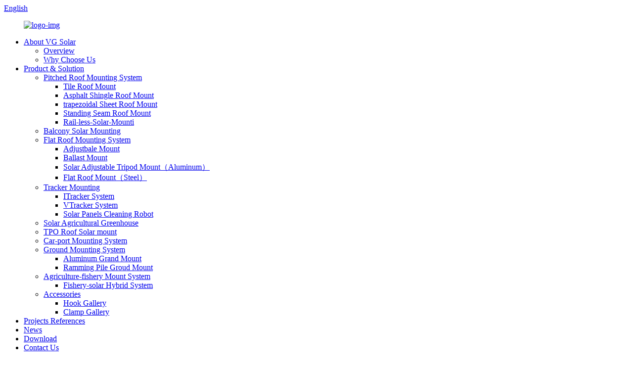

--- FILE ---
content_type: text/html
request_url: https://www.vooyage.com/case/
body_size: 8787
content:



<!DOCTYPE html>
<html dir="ltr" lang="en">
<head>
<meta charset="UTF-8"/>
    
<!-- Google Tag Manager -->
<script>(function(w,d,s,l,i){w[l]=w[l]||[];w[l].push({'gtm.start':
new Date().getTime(),event:'gtm.js'});var f=d.getElementsByTagName(s)[0],
j=d.createElement(s),dl=l!='dataLayer'?'&l='+l:'';j.async=true;j.src=
'https://www.googletagmanager.com/gtm.js?id='+i+dl;f.parentNode.insertBefore(j,f);
})(window,document,'script','dataLayer','GTM-KZQGTQ3B');</script>
<!-- End Google Tag Manager —>
    
<meta http-equiv="Content-Type" content="text/html; charset=UTF-8" />
<!-- Google tag (gtag.js) -->
<script async src="https://www.googletagmanager.com/gtag/js?id=G-DS6GG78JB1"></script>
<script>
  window.dataLayer = window.dataLayer || [];
  function gtag(){dataLayer.push(arguments);}
  gtag('js', new Date());

  gtag('config', 'G-DS6GG78JB1');
</script>
<title>Projects References - Shanghai Voovage International Co,.Ltd.</title>
<meta property="fb:app_id" content="966242223397117" />
<meta name="viewport" content="width=device-width,initial-scale=1,minimum-scale=1,maximum-scale=1,user-scalable=no">
<link rel="apple-touch-icon-precomposed" href="">
<meta name="format-detection" content="telephone=no">
<meta name="apple-mobile-web-app-capable" content="yes">
<meta name="apple-mobile-web-app-status-bar-style" content="black">
<meta property="og:url" content="https://www.vooyage.com/case/"/>
<meta property="og:title" content="Projects References - Shanghai Voovage International Co,.Ltd." />
<meta property="og:description" content=""/>
<meta property="og:type" content="product"/>
<meta property="og:site_name" content="https://www.vooyage.com/"/>
<link href="//cdn.globalso.com/vooyage/style/global/style.css" rel="stylesheet" onload="this.onload=null;this.rel='stylesheet'">
<link href="//cdn.globalso.com/vooyage/style/public/public.css" rel="stylesheet" onload="this.onload=null;this.rel='stylesheet'">

<link rel="shortcut icon" href="https://cdn.globalso.com/vooyage/8d8b530d.png" />
<meta name="author" content="gd-admin"/>

<!–Plugin WP Missed Schedule 2025-09-23 Active–><meta name="description" content="Looking for reliable project references? Shanghai Voovage is your go-to choice! We offer a wide range of successful projects that guarantee your satisfaction. Contact us today!" />
<meta name="keywords" content="Earthing Plate,Ground Screw,Pv Rails,Inter Clamps,Universal Inter Clamps,Ramming Piles,Mc4 Connector,Lethium Batteries" />

<link rel="canonical" href="https://www.vooyage.com/case/" />
</head>
<body>
    

<!-- Google Tag Manager (noscript) -->
<noscript><iframe src="https://www.googletagmanager.com/ns.html?id=GTM-KZQGTQ3B"
height="0" width="0" style="display:none;visibility:hidden"></iframe></noscript>
<!-- End Google Tag Manager (noscript) -->
    
<div class="container">
  <!-- web_head start -->
   <header class=" web_head">
    <section class="head_top">
      <div class="layout">
        <div class="top_right">
          <b id="btn-search" class="btn--search"></b>
           <div class="change-language ensemble">
  <div class="change-language-info">
    <div class="change-language-title medium-title">
       <div class="language-flag language-flag-en"><a href="https://www.vooyage.com/"><b class="country-flag"></b><span>English</span> </a></div>
       <b class="language-icon"></b> 
    </div>
	<div class="change-language-cont sub-content">
        <div class="empty"></div>
    </div>
  </div>
</div>
<!--theme278--> 
        </div>
      </div>
    </section>
    <section class="head_layer">
      <div class="layout">
        <figure class="logo"><a href="/">        <img src="https://cdn.globalso.com/vooyage/logo-img1.png" alt="logo-img">
        </a></figure>
        <nav class="nav_wrap">
          <ul class="head_nav">
            <li><a href="/">About VG Solar</a>
<ul class="sub-menu">
	<li><a href="https://www.vooyage.com/about-us/">Overview</a></li>
	<li><a href="https://www.vooyage.com/solar-mounting-system-manufacturer/">Why Choose Us</a></li>
</ul>
</li>
<li><a href="https://www.vooyage.com/roof-mounting/">Product &#038; Solution</a>
<ul class="sub-menu">
	<li><a href="https://www.vooyage.com/roof-mounting/">Pitched Roof Mounting System</a>
	<ul class="sub-menu">
		<li><a href="https://www.vooyage.com/tile-roofs/">Tile Roof Mount</a></li>
		<li><a href="https://www.vooyage.com/asphalt-shingle-roof-mount-product/">Asphalt Shingle Roof Mount</a></li>
		<li><a href="https://www.vooyage.com/stable-and-efficient-corrugated-sheet-metal-roof-solution-product/">trapezoidal Sheet Roof Mount</a></li>
		<li><a href="https://www.vooyage.com/standing-seam-roof-mount-product/">Standing Seam Roof Mount</a></li>
		<li><a href="https://www.vooyage.com/rail-less-solar-mounting-system-product/">Rail-less-Solar-Mounti</a></li>
	</ul>
</li>
	<li><a href="https://www.vooyage.com/balcony-solar-mounting-product/">Balcony Solar Mounting</a></li>
	<li><a href="https://www.vooyage.com/flat-roof/">Flat Roof Mounting System</a>
	<ul class="sub-menu">
		<li><a href="https://www.vooyage.com/adjustbale-mount-product/">Adjustbale Mount</a></li>
		<li><a href="https://www.vooyage.com/smart-and-safe-ballast-mount-product/">Ballast Mount</a></li>
		<li><a href="https://www.vooyage.com/solar-adjustable-tripod-mount%ef%bc%88aluminum%ef%bc%89-product/">Solar Adjustable Tripod Mount（Aluminum）</a></li>
		<li><a href="https://www.vooyage.com/support-customized-concrete-roof-mount-product/">Flat Roof Mount（Steel）</a></li>
	</ul>
</li>
	<li><a href="https://www.vooyage.com/tracker-mounting/">Tracker Mounting</a>
	<ul class="sub-menu">
		<li><a href="https://www.vooyage.com/the-solar-tracker-system-supplier-product/">ITracker System</a></li>
		<li><a href="https://www.vooyage.com/the-solar-tracker-system-supplier-3-product/">VTracker System</a></li>
		<li><a href="https://www.vooyage.com/solar-panels-cleaning-robot-product/">Solar Panels Cleaning Robot</a></li>
	</ul>
</li>
	<li><a href="https://www.vooyage.com/solar-agricultural-green-house-product/">Solar Agricultural Greenhouse</a></li>
	<li><a href="https://www.vooyage.com/applicable-to-most-tpo-pvc-flexible-roof-waterproof-systems-product/">TPO Roof Solar mount</a></li>
	<li><a href="https://www.vooyage.com/waterproof-and-strong-car-port-product/">Car-port Mounting System</a></li>
	<li><a href="https://www.vooyage.com/ground-mounting/">Ground Mounting System</a>
	<ul class="sub-menu">
		<li><a href="https://www.vooyage.com/aluminum-grand-mount-product/">Aluminum Grand Mount</a></li>
		<li><a href="https://www.vooyage.com/ramming-pile-groud-mount-product/">Ramming Pile Groud Mount</a></li>
	</ul>
</li>
	<li><a href="https://www.vooyage.com/agriculture-fishery/">Agriculture-fishery Mount System</a>
	<ul class="sub-menu">
		<li><a href="https://www.vooyage.com/aquaculture-complementary-solar-mount-product/">Fishery-solar Hybrid System</a></li>
	</ul>
</li>
	<li><a href="https://www.vooyage.com/accessories/">Accessories</a>
	<ul class="sub-menu">
		<li><a href="https://www.vooyage.com/hook-gallery-product/">Hook Gallery</a></li>
		<li><a href="https://www.vooyage.com/solar-mount-clamp-38-product/">Clamp Gallery</a></li>
	</ul>
</li>
</ul>
</li>
<li class="nav-current"><a href="https://www.vooyage.com/case/">Projects References</a></li>
<li><a href="/news/">News</a></li>
<li><a href="https://www.vooyage.com/download/">Download</a></li>
<li><a href="https://www.vooyage.com/contact-us/">Contact Us</a></li>
          </ul>
        </nav>        
      </div>
    </section>
  </header>
    	
<div class="path_bar">
    <div class="layout">
      <ul>
       <li> <a itemprop="breadcrumb" href="https://www.vooyage.com/">Home</a></li><li> <a href="#">Projects References</a></li>
      </ul>
    </div>
  </div>
<section class="web_main page_main">

    <div class="layout">

    <h1 class="page_title">
          Projects References        </h1> 

      <article class="entry blog-article">
 <section class="index_certification">
 
      <div class="index_bd">
        <div class="layout">
          <div class="product_slider">
            <div class="swiper-container">
              <ul class="swiper-wrapper certification_items">
                               <li class="swiper-slide certification_item wow fadeInA" data-wow-delay=".-1s" data-wow-duration="1s">
                    <figure>
                      <span class="item_img">
			   <a class="fancybox" href="https://cdn.globalso.com/vooyage/314.png" data-fancybox-group="gallery" ><img src="https://cdn.globalso.com/vooyage/314.png" alt="2014"/></a>	
				<h3>Date:in 2014 <br>  Location:Hangzhou<br> Installation capacity:</h3>
                      </span>
                     
                    </figure>
                </li>
                              <li class="swiper-slide certification_item wow fadeInA" data-wow-delay=".-1s" data-wow-duration="1s">
                    <figure>
                      <span class="item_img">
			   <a class="fancybox" href="https://cdn.globalso.com/vooyage/301.png" data-fancybox-group="gallery" ><img src="https://cdn.globalso.com/vooyage/301.png" alt="2021"/></a>	
				<h3>Date:in 2021 <br>  Location:Hokkaido<br> Installation capacity:13MW</h3>
                      </span>
                     
                    </figure>
                </li>
                              <li class="swiper-slide certification_item wow fadeInA" data-wow-delay=".-1s" data-wow-duration="1s">
                    <figure>
                      <span class="item_img">
			   <a class="fancybox" href="https://cdn.globalso.com/vooyage/291.png" data-fancybox-group="gallery" ><img src="https://cdn.globalso.com/vooyage/291.png" alt="2014"/></a>	
				<h3>Date:in 2014 <br>  Location:Thailand<br> Installation capacity:10MW</h3>
                      </span>
                     
                    </figure>
                </li>
                              <li class="swiper-slide certification_item wow fadeInA" data-wow-delay=".-1s" data-wow-duration="1s">
                    <figure>
                      <span class="item_img">
			   <a class="fancybox" href="https://cdn.globalso.com/vooyage/281.png" data-fancybox-group="gallery" ><img src="https://cdn.globalso.com/vooyage/281.png" alt="2014"/></a>	
				<h3>Date:in 2014 <br>  Location:UK<br> Installation capacity:8.1MW</h3>
                      </span>
                     
                    </figure>
                </li>
                              <li class="swiper-slide certification_item wow fadeInA" data-wow-delay=".-1s" data-wow-duration="1s">
                    <figure>
                      <span class="item_img">
			   <a class="fancybox" href="https://cdn.globalso.com/vooyage/271.png" data-fancybox-group="gallery" ><img src="https://cdn.globalso.com/vooyage/271.png" alt="2014"/></a>	
				<h3>Date:in 2014 <br>  Location:UK<br> Installation capacity:108MW</h3>
                      </span>
                     
                    </figure>
                </li>
                              <li class="swiper-slide certification_item wow fadeInA" data-wow-delay=".-1s" data-wow-duration="1s">
                    <figure>
                      <span class="item_img">
			   <a class="fancybox" href="https://cdn.globalso.com/vooyage/261.png" data-fancybox-group="gallery" ><img src="https://cdn.globalso.com/vooyage/261.png" alt="2015"/></a>	
				<h3>Date:in 2015 <br>  Location:Miyagi<br> Installation capacity:1.6MW</h3>
                      </span>
                     
                    </figure>
                </li>
                              <li class="swiper-slide certification_item wow fadeInA" data-wow-delay=".-1s" data-wow-duration="1s">
                    <figure>
                      <span class="item_img">
			   <a class="fancybox" href="https://cdn.globalso.com/vooyage/251.png" data-fancybox-group="gallery" ><img src="https://cdn.globalso.com/vooyage/251.png" alt="2015"/></a>	
				<h3>Date:in 2015 <br>  Location:Philippines<br> Installation capacity:14MW</h3>
                      </span>
                     
                    </figure>
                </li>
                              <li class="swiper-slide certification_item wow fadeInA" data-wow-delay=".-1s" data-wow-duration="1s">
                    <figure>
                      <span class="item_img">
			   <a class="fancybox" href="https://cdn.globalso.com/vooyage/242.png" data-fancybox-group="gallery" ><img src="https://cdn.globalso.com/vooyage/242.png" alt="2015"/></a>	
				<h3>Date:in 2015 <br>  Location:UK<br> Installation capacity:5MW</h3>
                      </span>
                     
                    </figure>
                </li>
                              <li class="swiper-slide certification_item wow fadeInA" data-wow-delay=".-1s" data-wow-duration="1s">
                    <figure>
                      <span class="item_img">
			   <a class="fancybox" href="https://cdn.globalso.com/vooyage/231.png" data-fancybox-group="gallery" ><img src="https://cdn.globalso.com/vooyage/231.png" alt="2015"/></a>	
				<h3>Date:in 2015 <br>  Location:Yidou<br> Installation capacity:2MW</h3>
                      </span>
                     
                    </figure>
                </li>
                              <li class="swiper-slide certification_item wow fadeInA" data-wow-delay=".-1s" data-wow-duration="1s">
                    <figure>
                      <span class="item_img">
			   <a class="fancybox" href="https://cdn.globalso.com/vooyage/221.png" data-fancybox-group="gallery" ><img src="https://cdn.globalso.com/vooyage/221.png" alt="2016"/></a>	
				<h3>Date:in 2016 <br>  Location:Australia<br> Installation capacity:4MW</h3>
                      </span>
                     
                    </figure>
                </li>
                              <li class="swiper-slide certification_item wow fadeInA" data-wow-delay=".-1s" data-wow-duration="1s">
                    <figure>
                      <span class="item_img">
			   <a class="fancybox" href="https://cdn.globalso.com/vooyage/211.png" data-fancybox-group="gallery" ><img src="https://cdn.globalso.com/vooyage/211.png" alt="2016"/></a>	
				<h3>Date:in 2016 <br>  Location:Philippines<br> Installation capacity:14MW</h3>
                      </span>
                     
                    </figure>
                </li>
                              <li class="swiper-slide certification_item wow fadeInA" data-wow-delay=".-1s" data-wow-duration="1s">
                    <figure>
                      <span class="item_img">
			   <a class="fancybox" href="https://cdn.globalso.com/vooyage/201.png" data-fancybox-group="gallery" ><img src="https://cdn.globalso.com/vooyage/201.png" alt="2016"/></a>	
				<h3>Date:in 2016 <br>  Location:Shanghai<br> Installation capacity:3.5MW</h3>
                      </span>
                     
                    </figure>
                </li>
                              <li class="swiper-slide certification_item wow fadeInA" data-wow-delay=".-1s" data-wow-duration="1s">
                    <figure>
                      <span class="item_img">
			   <a class="fancybox" href="https://cdn.globalso.com/vooyage/19.png" data-fancybox-group="gallery" ><img src="https://cdn.globalso.com/vooyage/19.png" alt="2017"/></a>	
				<h3>Date:in 2017 <br>  Location:Australia<br> Installation capacity:3MW</h3>
                      </span>
                     
                    </figure>
                </li>
                              <li class="swiper-slide certification_item wow fadeInA" data-wow-delay=".-1s" data-wow-duration="1s">
                    <figure>
                      <span class="item_img">
			   <a class="fancybox" href="https://cdn.globalso.com/vooyage/18.png" data-fancybox-group="gallery" ><img src="https://cdn.globalso.com/vooyage/18.png" alt="2017"/></a>	
				<h3>Date:in 2017 <br>  Location:Australia roof cumulative<br> Installation capacity:300MW</h3>
                      </span>
                     
                    </figure>
                </li>
                              <li class="swiper-slide certification_item wow fadeInA" data-wow-delay=".-1s" data-wow-duration="1s">
                    <figure>
                      <span class="item_img">
			   <a class="fancybox" href="https://cdn.globalso.com/vooyage/17.png" data-fancybox-group="gallery" ><img src="https://cdn.globalso.com/vooyage/17.png" alt="2017"/></a>	
				<h3>Date:in 2017 <br>  Location:Malaysia<br> Installation capacity:40MW</h3>
                      </span>
                     
                    </figure>
                </li>
                              <li class="swiper-slide certification_item wow fadeInA" data-wow-delay=".-1s" data-wow-duration="1s">
                    <figure>
                      <span class="item_img">
			   <a class="fancybox" href="https://cdn.globalso.com/vooyage/16.png" data-fancybox-group="gallery" ><img src="https://cdn.globalso.com/vooyage/16.png" alt="2017"/></a>	
				<h3>Date:in 2017 <br>  Location:Philippines<br> Installation capacity:6MW</h3>
                      </span>
                     
                    </figure>
                </li>
                              <li class="swiper-slide certification_item wow fadeInA" data-wow-delay=".-1s" data-wow-duration="1s">
                    <figure>
                      <span class="item_img">
			   <a class="fancybox" href="https://cdn.globalso.com/vooyage/15.png" data-fancybox-group="gallery" ><img src="https://cdn.globalso.com/vooyage/15.png" alt="2017"/></a>	
				<h3>Date:in 2017 <br>  Location:Yamagata<br> Installation capacity:2.2MW2</h3>
                      </span>
                     
                    </figure>
                </li>
                              <li class="swiper-slide certification_item wow fadeInA" data-wow-delay=".-1s" data-wow-duration="1s">
                    <figure>
                      <span class="item_img">
			   <a class="fancybox" href="https://cdn.globalso.com/vooyage/14.png" data-fancybox-group="gallery" ><img src="https://cdn.globalso.com/vooyage/14.png" alt="2018"/></a>	
				<h3>Date:in 2018 <br>  Location:Hangzhou<br> Installation capacity:4MW</h3>
                      </span>
                     
                    </figure>
                </li>
                              <li class="swiper-slide certification_item wow fadeInA" data-wow-delay=".-1s" data-wow-duration="1s">
                    <figure>
                      <span class="item_img">
			   <a class="fancybox" href="https://cdn.globalso.com/vooyage/13.png" data-fancybox-group="gallery" ><img src="https://cdn.globalso.com/vooyage/13.png" alt="2018"/></a>	
				<h3>Date:in 2018 <br>  Location:Hokkaido<br> Installation capacity:13MW</h3>
                      </span>
                     
                    </figure>
                </li>
                              <li class="swiper-slide certification_item wow fadeInA" data-wow-delay=".-1s" data-wow-duration="1s">
                    <figure>
                      <span class="item_img">
			   <a class="fancybox" href="https://cdn.globalso.com/vooyage/12.png" data-fancybox-group="gallery" ><img src="https://cdn.globalso.com/vooyage/12.png" alt="2018"/></a>	
				<h3>Date:in 2018 <br>  Location:Hungary<br> Installation capacity:2.5MW</h3>
                      </span>
                     
                    </figure>
                </li>
                              <li class="swiper-slide certification_item wow fadeInA" data-wow-delay=".-1s" data-wow-duration="1s">
                    <figure>
                      <span class="item_img">
			   <a class="fancybox" href="https://cdn.globalso.com/vooyage/11.png" data-fancybox-group="gallery" ><img src="https://cdn.globalso.com/vooyage/11.png" alt="2018"/></a>	
				<h3>Date:in 2018 <br>  Location:Japan<br> Installation capacity:100KW</h3>
                      </span>
                     
                    </figure>
                </li>
                              <li class="swiper-slide certification_item wow fadeInA" data-wow-delay=".-1s" data-wow-duration="1s">
                    <figure>
                      <span class="item_img">
			   <a class="fancybox" href="https://cdn.globalso.com/vooyage/10.png" data-fancybox-group="gallery" ><img src="https://cdn.globalso.com/vooyage/10.png" alt="2018"/></a>	
				<h3>Date:in 2018 <br>  Location:Nara<br> Installation capacity:4.5MW-1</h3>
                      </span>
                     
                    </figure>
                </li>
                              <li class="swiper-slide certification_item wow fadeInA" data-wow-delay=".-1s" data-wow-duration="1s">
                    <figure>
                      <span class="item_img">
			   <a class="fancybox" href="https://cdn.globalso.com/vooyage/9.png" data-fancybox-group="gallery" ><img src="https://cdn.globalso.com/vooyage/9.png" alt="2018"/></a>	
				<h3>Date:in 2018 <br>  Location:Nara<br> Installation capacity:4.5MW-2</h3>
                      </span>
                     
                    </figure>
                </li>
                              <li class="swiper-slide certification_item wow fadeInA" data-wow-delay=".-1s" data-wow-duration="1s">
                    <figure>
                      <span class="item_img">
			   <a class="fancybox" href="https://cdn.globalso.com/vooyage/8.png" data-fancybox-group="gallery" ><img src="https://cdn.globalso.com/vooyage/8.png" alt="2018"/></a>	
				<h3>Date:in 2018 <br>  Location:Shanghai<br> Installation capacity:3.5MW</h3>
                      </span>
                     
                    </figure>
                </li>
                              <li class="swiper-slide certification_item wow fadeInA" data-wow-delay=".-1s" data-wow-duration="1s">
                    <figure>
                      <span class="item_img">
			   <a class="fancybox" href="https://cdn.globalso.com/vooyage/7.png" data-fancybox-group="gallery" ><img src="https://cdn.globalso.com/vooyage/7.png" alt="2018"/></a>	
				<h3>Date:in 2018 <br>  Location:Shanghai<br> Installation capacity:3MW</h3>
                      </span>
                     
                    </figure>
                </li>
                              <li class="swiper-slide certification_item wow fadeInA" data-wow-delay=".-1s" data-wow-duration="1s">
                    <figure>
                      <span class="item_img">
			   <a class="fancybox" href="https://cdn.globalso.com/vooyage/6.png" data-fancybox-group="gallery" ><img src="https://cdn.globalso.com/vooyage/6.png" alt="2018"/></a>	
				<h3>Date:in 2018 <br>  Location:South Africa<br> Installation capacity:1MW</h3>
                      </span>
                     
                    </figure>
                </li>
                              <li class="swiper-slide certification_item wow fadeInA" data-wow-delay=".-1s" data-wow-duration="1s">
                    <figure>
                      <span class="item_img">
			   <a class="fancybox" href="https://cdn.globalso.com/vooyage/5.png" data-fancybox-group="gallery" ><img src="https://cdn.globalso.com/vooyage/5.png" alt="2018"/></a>	
				<h3>Date:in 2018 <br>  Location:UK<br> Installation capacity:7MW</h3>
                      </span>
                     
                    </figure>
                </li>
                              <li class="swiper-slide certification_item wow fadeInA" data-wow-delay=".-1s" data-wow-duration="1s">
                    <figure>
                      <span class="item_img">
			   <a class="fancybox" href="https://cdn.globalso.com/vooyage/4.png" data-fancybox-group="gallery" ><img src="https://cdn.globalso.com/vooyage/4.png" alt="2018"/></a>	
				<h3>Date:in 2018 <br>  Location:Vietnam<br> Installation capacity:50MW</h3>
                      </span>
                     
                    </figure>
                </li>
                              <li class="swiper-slide certification_item wow fadeInA" data-wow-delay=".-1s" data-wow-duration="1s">
                    <figure>
                      <span class="item_img">
			   <a class="fancybox" href="https://cdn.globalso.com/vooyage/3.png" data-fancybox-group="gallery" ><img src="https://cdn.globalso.com/vooyage/3.png" alt="2018"/></a>	
				<h3>Date:in 2018 <br>  Location:Wuxi<br> Installation capacity:2MW</h3>
                      </span>
                     
                    </figure>
                </li>
                              <li class="swiper-slide certification_item wow fadeInA" data-wow-delay=".-1s" data-wow-duration="1s">
                    <figure>
                      <span class="item_img">
			   <a class="fancybox" href="https://cdn.globalso.com/vooyage/2.png" data-fancybox-group="gallery" ><img src="https://cdn.globalso.com/vooyage/2.png" alt="2019"/></a>	
				<h3>Date:in 2019 <br>  Location:Tibet<br> Installation capacity:40MW</h3>
                      </span>
                     
                    </figure>
                </li>
                              <li class="swiper-slide certification_item wow fadeInA" data-wow-delay=".-1s" data-wow-duration="1s">
                    <figure>
                      <span class="item_img">
			   <a class="fancybox" href="https://cdn.globalso.com/vooyage/1.png" data-fancybox-group="gallery" ><img src="https://cdn.globalso.com/vooyage/1.png" alt="2017"/></a>	
				<h3>Date:in 2017 <br>  Location:Zhejiang household consumption accumulated<br> Installation capacity:140MW</h3>
                      </span>
                     
                    </figure>
                </li>
                              <li class="swiper-slide certification_item wow fadeInA" data-wow-delay=".-1s" data-wow-duration="1s">
                    <figure>
                      <span class="item_img">
			   <a class="fancybox" href="https://cdn.globalso.com/vooyage/2021内蒙古100KW.jpg" data-fancybox-group="gallery" ><img src="https://cdn.globalso.com/vooyage/2021内蒙古100KW.jpg" alt="2021内蒙古100KW"/></a>	
				<h3>Date:in 2021内蒙古100KW <br>  Location:<br> Installation capacity:</h3>
                      </span>
                     
                    </figure>
                </li>
                              <li class="swiper-slide certification_item wow fadeInA" data-wow-delay=".-1s" data-wow-duration="1s">
                    <figure>
                      <span class="item_img">
			   <a class="fancybox" href="https://cdn.globalso.com/vooyage/2021日本盛冈50MW.jpg" data-fancybox-group="gallery" ><img src="https://cdn.globalso.com/vooyage/2021日本盛冈50MW.jpg" alt="2021日本盛冈50MW"/></a>	
				<h3>Date:in 2021日本盛冈50MW <br>  Location:<br> Installation capacity:</h3>
                      </span>
                     
                    </figure>
                </li>
                              <li class="swiper-slide certification_item wow fadeInA" data-wow-delay=".-1s" data-wow-duration="1s">
                    <figure>
                      <span class="item_img">
			   <a class="fancybox" href="https://cdn.globalso.com/vooyage/2021温州150MW.jpg" data-fancybox-group="gallery" ><img src="https://cdn.globalso.com/vooyage/2021温州150MW.jpg" alt="2021温州150MW"/></a>	
				<h3>Date:in 2021温州150MW <br>  Location:<br> Installation capacity:</h3>
                      </span>
                     
                    </figure>
                </li>
                              <li class="swiper-slide certification_item wow fadeInA" data-wow-delay=".-1s" data-wow-duration="1s">
                    <figure>
                      <span class="item_img">
			   <a class="fancybox" href="https://cdn.globalso.com/vooyage/2022挪威2MW.jpg" data-fancybox-group="gallery" ><img src="https://cdn.globalso.com/vooyage/2022挪威2MW.jpg" alt="2022挪威2MW"/></a>	
				<h3>Date:in 2022挪威2MW <br>  Location:<br> Installation capacity:</h3>
                      </span>
                     
                    </figure>
                </li>
                 
              </ul>
            </div>
             <div class="slider_swiper_control">
        <div class="swiper-button-prev swiper-button-white"><span class="slide-page-box"></span></div>
        <div class="swiper-button-next swiper-button-white"><span class="slide-page-box"></span></div>   
        <div class="swiper-pagination swiper-pagination-white"></div>
      </div>
          </div>
        </div>
      </div>
    </section> 

<div class="fl-builder-content fl-builder-content-1528 fl-builder-content-primary fl-builder-global-templates-locked" data-post-id="1528"></div> 


<div class="clear"></div>

      </article> 


		 <hr>

         

 </div>

</section>

  <!-- web_footer start -->
 <footer class="web_footer wow fadeInUpA">
    <div class="foot_contact">
      <div class="layout">
        <ul class="contact_list">
         <li class="contact_item"><i class="contact_ico contact_ico_email"></i><span class="contact_txt"><a href="mailto:info@vgsolar.com">info@vgsolar.com</a></span></li>          <li class="contact_item"><i class="contact_ico contact_ico_local"></i><span class="contact_txt">Block No.15 Shuya Road No.168, Songjiang District Shanghai China</span></li>           <li class="contact_item"><i class="contact_ico contact_ico_phone"></i><span class="contact_txt"><a class="tel_link" href="tel:021-5471 7707">Tel:021-5471 7707</a></span></li>           
        </ul>
      </div>
    </div>
    <div class="foot_bar">
      <div class="layout">
          <ul class="foot_sns">
                         <li><a target="_blank" href=""><img src="https://cdn.globalso.com/vooyage/sns04.png" alt="sns04"></a></li>
                        <li><a target="_blank" href="https://twitter.com/VooyageSolar"><img src="https://cdn.globalso.com/vooyage/sns03.png" alt="sns03"></a></li>
                        <li><a target="_blank" href=""><img src="https://cdn.globalso.com/vooyage/linkedin-2.png" alt="linkedin (2)"></a></li>
                        <li><a target="_blank" href=""><img src="https://cdn.globalso.com/vooyage/sns02.png" alt="sns02"></a></li>
                      </ul>
        <div class="copyright">                        © Copyright - 2010-2023 : All Rights Reserved.                 <script type="text/javascript" src="//www.globalso.site/livechat.js"></script>        <a href="/sitemap.xml">Sitemap</a> - <a href="https://www.vooyage.com/">AMP Mobile</a>
<br><a href='https://www.vooyage.com/flat-roof-solar-panels/' title='Flat Roof Solar Panels'>Flat Roof Solar Panels</a>, 
<a href='https://www.vooyage.com/solar-roof-mounting-brackets/' title='Solar Roof Mounting Brackets'>Solar Roof Mounting Brackets</a>, 
<a href='https://www.vooyage.com/pv-mounting/' title='Pv Mounting'>Pv Mounting</a>, 
<a href='https://www.vooyage.com/flat-roof-solar-racking/' title='Flat Roof Solar Racking'>Flat Roof Solar Racking</a>, 
<a href='https://www.vooyage.com/shingle-roof-solar-mounting/' title='Shingle Roof Solar Mounting'>Shingle Roof Solar Mounting</a>, 
<a href='https://www.vooyage.com/tpo-roof-solar-mounting/' title='Tpo Roof Solar Mounting'>Tpo Roof Solar Mounting</a>,         
        </div>       
      </div>
    </div>
  </footer>
		 
<aside class="scrollsidebar" id="scrollsidebar">
  <div class="side_content">
    <div class="side_list">
      <header class="hd"><img src="//cdn.globalso.com/title_pic.png" alt="Online Inuiry"/></header>
      <div class="cont">
        <li><a class="email" href="javascript:" >Send Email</a></li>
                                      </div>
      <div class="t-code"><a href="https://api.whatsapp.com/send?phone=8617301765412"><img width="120px" src="//cdn.globalso.com/vooyage/app.jpg" alt="WhatsApp"></a><br/>
        <a href="https://api.whatsapp.com/send?phone=8617301765412"><center>
          WhatsApp
        </center></a>
      </div>
            <div class="t-code"> <a href=""><img width="120px" src="https://cdn.globalso.com/vooyage/89d6181d22da765a23931050cf9ce0a1.jpg" alt=""></a><br/>
        <center>
          WhatsApp
        </center>
      </div>
                  <div class="t-code"> <a href=""><img width="120px" src="https://cdn.globalso.com/vooyage/89d6181d22da765a23931050cf9ce0a.jpg" alt=""></a><br/>
        <center>
          WeChat
        </center>
      </div>
            <div class="side_title"><a  class="close_btn"><span>x</span></a></div>
    </div>
  </div>
  <div class="show_btn"></div>
</aside>
<div class="inquiry-pop-bd">
  <div class="inquiry-pop"> <i class="ico-close-pop" onClick="hideMsgPop();"></i> 
    <script type="text/javascript" src="//www.globalso.site/form.js"></script> 
  </div>
</div>
</div>
 <div class="web-search"> <b id="btn-search-close" class="btn--search-close"></b>
  <div style=" width:100%">
    <div class="head-search">
      <form class="" action="/search.php" method="get" >
        <input class="search-ipt" name="s" placeholder="Start Typing..." />
        <input class="search-btn" type="submit" value="" />
		<input type="hidden" name="cat" value="490"/>
        <span class="search-attr">Hit enter to search or ESC to close</span>
      </form>
    </div>
  </div>
</div>
<script type="text/javascript" src="//cdn.globalso.com/vooyage/style/global/js/jquery.min.js"></script> 
<script type="text/javascript" src="//cdn.globalso.com/vooyage/style/global/js/common.js"></script>
<script type="text/javascript" src="//cdn.globalso.com/vooyage/style/public/public.js"></script> 
<!--[if lt IE 9]>
<script src="//cdn.globalso.com/vooyage/style/global/js/html5.js"></script>
<![endif]-->
<script type="text/javascript">

if(typeof jQuery == 'undefined' || typeof jQuery.fn.on == 'undefined') {
	document.write('<script src="https://www.vooyage.com/wp-content/plugins/bb-plugin/js/jquery.js"><\/script>');
	document.write('<script src="https://www.vooyage.com/wp-content/plugins/bb-plugin/js/jquery.migrate.min.js"><\/script>');
}

</script><ul class="prisna-wp-translate-seo" id="prisna-translator-seo"><li class="language-flag language-flag-en"><a href="https://www.vooyage.com/case/" title="English" target="_blank"><b class="country-flag"></b><span>English</span></a></li><li class="language-flag language-flag-fr"><a href="http://fr.vooyage.com/case/" title="French" target="_blank"><b class="country-flag"></b><span>French</span></a></li><li class="language-flag language-flag-de"><a href="http://de.vooyage.com/case/" title="German" target="_blank"><b class="country-flag"></b><span>German</span></a></li><li class="language-flag language-flag-pt"><a href="http://pt.vooyage.com/case/" title="Portuguese" target="_blank"><b class="country-flag"></b><span>Portuguese</span></a></li><li class="language-flag language-flag-es"><a href="http://es.vooyage.com/case/" title="Spanish" target="_blank"><b class="country-flag"></b><span>Spanish</span></a></li><li class="language-flag language-flag-ru"><a href="http://ru.vooyage.com/case/" title="Russian" target="_blank"><b class="country-flag"></b><span>Russian</span></a></li><li class="language-flag language-flag-ja"><a href="http://ja.vooyage.com/case/" title="Japanese" target="_blank"><b class="country-flag"></b><span>Japanese</span></a></li><li class="language-flag language-flag-ko"><a href="http://ko.vooyage.com/case/" title="Korean" target="_blank"><b class="country-flag"></b><span>Korean</span></a></li><li class="language-flag language-flag-ar"><a href="http://ar.vooyage.com/case/" title="Arabic" target="_blank"><b class="country-flag"></b><span>Arabic</span></a></li><li class="language-flag language-flag-ga"><a href="http://ga.vooyage.com/case/" title="Irish" target="_blank"><b class="country-flag"></b><span>Irish</span></a></li><li class="language-flag language-flag-el"><a href="http://el.vooyage.com/case/" title="Greek" target="_blank"><b class="country-flag"></b><span>Greek</span></a></li><li class="language-flag language-flag-tr"><a href="http://tr.vooyage.com/case/" title="Turkish" target="_blank"><b class="country-flag"></b><span>Turkish</span></a></li><li class="language-flag language-flag-it"><a href="http://it.vooyage.com/case/" title="Italian" target="_blank"><b class="country-flag"></b><span>Italian</span></a></li><li class="language-flag language-flag-da"><a href="http://da.vooyage.com/case/" title="Danish" target="_blank"><b class="country-flag"></b><span>Danish</span></a></li><li class="language-flag language-flag-ro"><a href="http://ro.vooyage.com/case/" title="Romanian" target="_blank"><b class="country-flag"></b><span>Romanian</span></a></li><li class="language-flag language-flag-id"><a href="http://id.vooyage.com/case/" title="Indonesian" target="_blank"><b class="country-flag"></b><span>Indonesian</span></a></li><li class="language-flag language-flag-cs"><a href="http://cs.vooyage.com/case/" title="Czech" target="_blank"><b class="country-flag"></b><span>Czech</span></a></li><li class="language-flag language-flag-af"><a href="http://af.vooyage.com/case/" title="Afrikaans" target="_blank"><b class="country-flag"></b><span>Afrikaans</span></a></li><li class="language-flag language-flag-sv"><a href="http://sv.vooyage.com/case/" title="Swedish" target="_blank"><b class="country-flag"></b><span>Swedish</span></a></li><li class="language-flag language-flag-pl"><a href="http://pl.vooyage.com/case/" title="Polish" target="_blank"><b class="country-flag"></b><span>Polish</span></a></li><li class="language-flag language-flag-eu"><a href="http://eu.vooyage.com/case/" title="Basque" target="_blank"><b class="country-flag"></b><span>Basque</span></a></li><li class="language-flag language-flag-ca"><a href="http://ca.vooyage.com/case/" title="Catalan" target="_blank"><b class="country-flag"></b><span>Catalan</span></a></li><li class="language-flag language-flag-eo"><a href="http://eo.vooyage.com/case/" title="Esperanto" target="_blank"><b class="country-flag"></b><span>Esperanto</span></a></li><li class="language-flag language-flag-hi"><a href="http://hi.vooyage.com/case/" title="Hindi" target="_blank"><b class="country-flag"></b><span>Hindi</span></a></li><li class="language-flag language-flag-lo"><a href="http://lo.vooyage.com/case/" title="Lao" target="_blank"><b class="country-flag"></b><span>Lao</span></a></li><li class="language-flag language-flag-sq"><a href="http://sq.vooyage.com/case/" title="Albanian" target="_blank"><b class="country-flag"></b><span>Albanian</span></a></li><li class="language-flag language-flag-am"><a href="http://am.vooyage.com/case/" title="Amharic" target="_blank"><b class="country-flag"></b><span>Amharic</span></a></li><li class="language-flag language-flag-hy"><a href="http://hy.vooyage.com/case/" title="Armenian" target="_blank"><b class="country-flag"></b><span>Armenian</span></a></li><li class="language-flag language-flag-az"><a href="http://az.vooyage.com/case/" title="Azerbaijani" target="_blank"><b class="country-flag"></b><span>Azerbaijani</span></a></li><li class="language-flag language-flag-be"><a href="http://be.vooyage.com/case/" title="Belarusian" target="_blank"><b class="country-flag"></b><span>Belarusian</span></a></li><li class="language-flag language-flag-bn"><a href="http://bn.vooyage.com/case/" title="Bengali" target="_blank"><b class="country-flag"></b><span>Bengali</span></a></li><li class="language-flag language-flag-bs"><a href="http://bs.vooyage.com/case/" title="Bosnian" target="_blank"><b class="country-flag"></b><span>Bosnian</span></a></li><li class="language-flag language-flag-bg"><a href="http://bg.vooyage.com/case/" title="Bulgarian" target="_blank"><b class="country-flag"></b><span>Bulgarian</span></a></li><li class="language-flag language-flag-ceb"><a href="http://ceb.vooyage.com/case/" title="Cebuano" target="_blank"><b class="country-flag"></b><span>Cebuano</span></a></li><li class="language-flag language-flag-ny"><a href="http://ny.vooyage.com/case/" title="Chichewa" target="_blank"><b class="country-flag"></b><span>Chichewa</span></a></li><li class="language-flag language-flag-co"><a href="http://co.vooyage.com/case/" title="Corsican" target="_blank"><b class="country-flag"></b><span>Corsican</span></a></li><li class="language-flag language-flag-hr"><a href="http://hr.vooyage.com/case/" title="Croatian" target="_blank"><b class="country-flag"></b><span>Croatian</span></a></li><li class="language-flag language-flag-nl"><a href="http://nl.vooyage.com/case/" title="Dutch" target="_blank"><b class="country-flag"></b><span>Dutch</span></a></li><li class="language-flag language-flag-et"><a href="http://et.vooyage.com/case/" title="Estonian" target="_blank"><b class="country-flag"></b><span>Estonian</span></a></li><li class="language-flag language-flag-tl"><a href="http://tl.vooyage.com/case/" title="Filipino" target="_blank"><b class="country-flag"></b><span>Filipino</span></a></li><li class="language-flag language-flag-fi"><a href="http://fi.vooyage.com/case/" title="Finnish" target="_blank"><b class="country-flag"></b><span>Finnish</span></a></li><li class="language-flag language-flag-fy"><a href="http://fy.vooyage.com/case/" title="Frisian" target="_blank"><b class="country-flag"></b><span>Frisian</span></a></li><li class="language-flag language-flag-gl"><a href="http://gl.vooyage.com/case/" title="Galician" target="_blank"><b class="country-flag"></b><span>Galician</span></a></li><li class="language-flag language-flag-ka"><a href="http://ka.vooyage.com/case/" title="Georgian" target="_blank"><b class="country-flag"></b><span>Georgian</span></a></li><li class="language-flag language-flag-gu"><a href="http://gu.vooyage.com/case/" title="Gujarati" target="_blank"><b class="country-flag"></b><span>Gujarati</span></a></li><li class="language-flag language-flag-ht"><a href="http://ht.vooyage.com/case/" title="Haitian" target="_blank"><b class="country-flag"></b><span>Haitian</span></a></li><li class="language-flag language-flag-ha"><a href="http://ha.vooyage.com/case/" title="Hausa" target="_blank"><b class="country-flag"></b><span>Hausa</span></a></li><li class="language-flag language-flag-haw"><a href="http://haw.vooyage.com/case/" title="Hawaiian" target="_blank"><b class="country-flag"></b><span>Hawaiian</span></a></li><li class="language-flag language-flag-iw"><a href="http://iw.vooyage.com/case/" title="Hebrew" target="_blank"><b class="country-flag"></b><span>Hebrew</span></a></li><li class="language-flag language-flag-hmn"><a href="http://hmn.vooyage.com/case/" title="Hmong" target="_blank"><b class="country-flag"></b><span>Hmong</span></a></li><li class="language-flag language-flag-hu"><a href="http://hu.vooyage.com/case/" title="Hungarian" target="_blank"><b class="country-flag"></b><span>Hungarian</span></a></li><li class="language-flag language-flag-is"><a href="http://is.vooyage.com/case/" title="Icelandic" target="_blank"><b class="country-flag"></b><span>Icelandic</span></a></li><li class="language-flag language-flag-ig"><a href="http://ig.vooyage.com/case/" title="Igbo" target="_blank"><b class="country-flag"></b><span>Igbo</span></a></li><li class="language-flag language-flag-jw"><a href="http://jw.vooyage.com/case/" title="Javanese" target="_blank"><b class="country-flag"></b><span>Javanese</span></a></li><li class="language-flag language-flag-kn"><a href="http://kn.vooyage.com/case/" title="Kannada" target="_blank"><b class="country-flag"></b><span>Kannada</span></a></li><li class="language-flag language-flag-kk"><a href="http://kk.vooyage.com/case/" title="Kazakh" target="_blank"><b class="country-flag"></b><span>Kazakh</span></a></li><li class="language-flag language-flag-km"><a href="http://km.vooyage.com/case/" title="Khmer" target="_blank"><b class="country-flag"></b><span>Khmer</span></a></li><li class="language-flag language-flag-ku"><a href="http://ku.vooyage.com/case/" title="Kurdish" target="_blank"><b class="country-flag"></b><span>Kurdish</span></a></li><li class="language-flag language-flag-ky"><a href="http://ky.vooyage.com/case/" title="Kyrgyz" target="_blank"><b class="country-flag"></b><span>Kyrgyz</span></a></li><li class="language-flag language-flag-la"><a href="http://la.vooyage.com/case/" title="Latin" target="_blank"><b class="country-flag"></b><span>Latin</span></a></li><li class="language-flag language-flag-lv"><a href="http://lv.vooyage.com/case/" title="Latvian" target="_blank"><b class="country-flag"></b><span>Latvian</span></a></li><li class="language-flag language-flag-lt"><a href="http://lt.vooyage.com/case/" title="Lithuanian" target="_blank"><b class="country-flag"></b><span>Lithuanian</span></a></li><li class="language-flag language-flag-lb"><a href="http://lb.vooyage.com/case/" title="Luxembou.." target="_blank"><b class="country-flag"></b><span>Luxembou..</span></a></li><li class="language-flag language-flag-mk"><a href="http://mk.vooyage.com/case/" title="Macedonian" target="_blank"><b class="country-flag"></b><span>Macedonian</span></a></li><li class="language-flag language-flag-mg"><a href="http://mg.vooyage.com/case/" title="Malagasy" target="_blank"><b class="country-flag"></b><span>Malagasy</span></a></li><li class="language-flag language-flag-ms"><a href="http://ms.vooyage.com/case/" title="Malay" target="_blank"><b class="country-flag"></b><span>Malay</span></a></li><li class="language-flag language-flag-ml"><a href="http://ml.vooyage.com/case/" title="Malayalam" target="_blank"><b class="country-flag"></b><span>Malayalam</span></a></li><li class="language-flag language-flag-mt"><a href="http://mt.vooyage.com/case/" title="Maltese" target="_blank"><b class="country-flag"></b><span>Maltese</span></a></li><li class="language-flag language-flag-mi"><a href="http://mi.vooyage.com/case/" title="Maori" target="_blank"><b class="country-flag"></b><span>Maori</span></a></li><li class="language-flag language-flag-mr"><a href="http://mr.vooyage.com/case/" title="Marathi" target="_blank"><b class="country-flag"></b><span>Marathi</span></a></li><li class="language-flag language-flag-mn"><a href="http://mn.vooyage.com/case/" title="Mongolian" target="_blank"><b class="country-flag"></b><span>Mongolian</span></a></li><li class="language-flag language-flag-my"><a href="http://my.vooyage.com/case/" title="Burmese" target="_blank"><b class="country-flag"></b><span>Burmese</span></a></li><li class="language-flag language-flag-ne"><a href="http://ne.vooyage.com/case/" title="Nepali" target="_blank"><b class="country-flag"></b><span>Nepali</span></a></li><li class="language-flag language-flag-no"><a href="http://no.vooyage.com/case/" title="Norwegian" target="_blank"><b class="country-flag"></b><span>Norwegian</span></a></li><li class="language-flag language-flag-ps"><a href="http://ps.vooyage.com/case/" title="Pashto" target="_blank"><b class="country-flag"></b><span>Pashto</span></a></li><li class="language-flag language-flag-fa"><a href="http://fa.vooyage.com/case/" title="Persian" target="_blank"><b class="country-flag"></b><span>Persian</span></a></li><li class="language-flag language-flag-pa"><a href="http://pa.vooyage.com/case/" title="Punjabi" target="_blank"><b class="country-flag"></b><span>Punjabi</span></a></li><li class="language-flag language-flag-sr"><a href="http://sr.vooyage.com/case/" title="Serbian" target="_blank"><b class="country-flag"></b><span>Serbian</span></a></li><li class="language-flag language-flag-st"><a href="http://st.vooyage.com/case/" title="Sesotho" target="_blank"><b class="country-flag"></b><span>Sesotho</span></a></li><li class="language-flag language-flag-si"><a href="http://si.vooyage.com/case/" title="Sinhala" target="_blank"><b class="country-flag"></b><span>Sinhala</span></a></li><li class="language-flag language-flag-sk"><a href="http://sk.vooyage.com/case/" title="Slovak" target="_blank"><b class="country-flag"></b><span>Slovak</span></a></li><li class="language-flag language-flag-sl"><a href="http://sl.vooyage.com/case/" title="Slovenian" target="_blank"><b class="country-flag"></b><span>Slovenian</span></a></li><li class="language-flag language-flag-so"><a href="http://so.vooyage.com/case/" title="Somali" target="_blank"><b class="country-flag"></b><span>Somali</span></a></li><li class="language-flag language-flag-sm"><a href="http://sm.vooyage.com/case/" title="Samoan" target="_blank"><b class="country-flag"></b><span>Samoan</span></a></li><li class="language-flag language-flag-gd"><a href="http://gd.vooyage.com/case/" title="Scots Gaelic" target="_blank"><b class="country-flag"></b><span>Scots Gaelic</span></a></li><li class="language-flag language-flag-sn"><a href="http://sn.vooyage.com/case/" title="Shona" target="_blank"><b class="country-flag"></b><span>Shona</span></a></li><li class="language-flag language-flag-sd"><a href="http://sd.vooyage.com/case/" title="Sindhi" target="_blank"><b class="country-flag"></b><span>Sindhi</span></a></li><li class="language-flag language-flag-su"><a href="http://su.vooyage.com/case/" title="Sundanese" target="_blank"><b class="country-flag"></b><span>Sundanese</span></a></li><li class="language-flag language-flag-sw"><a href="http://sw.vooyage.com/case/" title="Swahili" target="_blank"><b class="country-flag"></b><span>Swahili</span></a></li><li class="language-flag language-flag-tg"><a href="http://tg.vooyage.com/case/" title="Tajik" target="_blank"><b class="country-flag"></b><span>Tajik</span></a></li><li class="language-flag language-flag-ta"><a href="http://ta.vooyage.com/case/" title="Tamil" target="_blank"><b class="country-flag"></b><span>Tamil</span></a></li><li class="language-flag language-flag-te"><a href="http://te.vooyage.com/case/" title="Telugu" target="_blank"><b class="country-flag"></b><span>Telugu</span></a></li><li class="language-flag language-flag-th"><a href="http://th.vooyage.com/case/" title="Thai" target="_blank"><b class="country-flag"></b><span>Thai</span></a></li><li class="language-flag language-flag-uk"><a href="http://uk.vooyage.com/case/" title="Ukrainian" target="_blank"><b class="country-flag"></b><span>Ukrainian</span></a></li><li class="language-flag language-flag-ur"><a href="http://ur.vooyage.com/case/" title="Urdu" target="_blank"><b class="country-flag"></b><span>Urdu</span></a></li><li class="language-flag language-flag-uz"><a href="http://uz.vooyage.com/case/" title="Uzbek" target="_blank"><b class="country-flag"></b><span>Uzbek</span></a></li><li class="language-flag language-flag-vi"><a href="http://vi.vooyage.com/case/" title="Vietnamese" target="_blank"><b class="country-flag"></b><span>Vietnamese</span></a></li><li class="language-flag language-flag-cy"><a href="http://cy.vooyage.com/case/" title="Welsh" target="_blank"><b class="country-flag"></b><span>Welsh</span></a></li><li class="language-flag language-flag-xh"><a href="http://xh.vooyage.com/case/" title="Xhosa" target="_blank"><b class="country-flag"></b><span>Xhosa</span></a></li><li class="language-flag language-flag-yi"><a href="http://yi.vooyage.com/case/" title="Yiddish" target="_blank"><b class="country-flag"></b><span>Yiddish</span></a></li><li class="language-flag language-flag-yo"><a href="http://yo.vooyage.com/case/" title="Yoruba" target="_blank"><b class="country-flag"></b><span>Yoruba</span></a></li><li class="language-flag language-flag-zu"><a href="http://zu.vooyage.com/case/" title="Zulu" target="_blank"><b class="country-flag"></b><span>Zulu</span></a></li><li class="language-flag language-flag-rw"><a href="http://rw.vooyage.com/case/" title="Kinyarwanda" target="_blank"><b class="country-flag"></b><span>Kinyarwanda</span></a></li><li class="language-flag language-flag-tt"><a href="http://tt.vooyage.com/case/" title="Tatar" target="_blank"><b class="country-flag"></b><span>Tatar</span></a></li><li class="language-flag language-flag-or"><a href="http://or.vooyage.com/case/" title="Oriya" target="_blank"><b class="country-flag"></b><span>Oriya</span></a></li><li class="language-flag language-flag-tk"><a href="http://tk.vooyage.com/case/" title="Turkmen" target="_blank"><b class="country-flag"></b><span>Turkmen</span></a></li><li class="language-flag language-flag-ug"><a href="http://ug.vooyage.com/case/" title="Uyghur" target="_blank"><b class="country-flag"></b><span>Uyghur</span></a></li></ul>
<!–Plugin WP Missed Schedule 2025-09-23 Active–><link rel='stylesheet' id='fl-builder-layout-1528-css'  href='https://www.vooyage.com/uploads/bb-plugin/cache/1528-layout.css?ver=7fbea00d7cc9deee76ec6e8bdf96baaa' type='text/css' media='all' />


<script type='text/javascript' src='https://www.vooyage.com/uploads/bb-plugin/cache/1528-layout.js?ver=7fbea00d7cc9deee76ec6e8bdf96baaa'></script>
<script>
function getCookie(name) {
    var arg = name + "=";
    var alen = arg.length;
    var clen = document.cookie.length;
    var i = 0;
    while (i < clen) {
        var j = i + alen;
        if (document.cookie.substring(i, j) == arg) return getCookieVal(j);
        i = document.cookie.indexOf(" ", i) + 1;
        if (i == 0) break;
    }
    return null;
}
function setCookie(name, value) {
    var expDate = new Date();
    var argv = setCookie.arguments;
    var argc = setCookie.arguments.length;
    var expires = (argc > 2) ? argv[2] : null;
    var path = (argc > 3) ? argv[3] : null;
    var domain = (argc > 4) ? argv[4] : null;
    var secure = (argc > 5) ? argv[5] : false;
    if (expires != null) {
        expDate.setTime(expDate.getTime() + expires);
    }
    document.cookie = name + "=" + escape(value) + ((expires == null) ? "": ("; expires=" + expDate.toUTCString())) + ((path == null) ? "": ("; path=" + path)) + ((domain == null) ? "": ("; domain=" + domain)) + ((secure == true) ? "; secure": "");
}
function getCookieVal(offset) {
    var endstr = document.cookie.indexOf(";", offset);
    if (endstr == -1) endstr = document.cookie.length;
    return unescape(document.cookie.substring(offset, endstr));
}

var firstshow = 0;
var cfstatshowcookie = getCookie('easyiit_stats');
if (cfstatshowcookie != 1) {
    a = new Date();
    h = a.getHours();
    m = a.getMinutes();
    s = a.getSeconds();
    sparetime = 1000 * 60 * 60 * 24 * 1 - (h * 3600 + m * 60 + s) * 1000 - 1;
    setCookie('easyiit_stats', 1, sparetime, '/');
    firstshow = 1;
}
if (!navigator.cookieEnabled) {
    firstshow = 0;
}
var referrer = escape(document.referrer);
var currweb = escape(location.href);
var screenwidth = screen.width;
var screenheight = screen.height;
var screencolordepth = screen.colorDepth;
$(function($){
   $.post("https://www.vooyage.com/statistic.php", { action:'stats_init', assort:0, referrer:referrer, currweb:currweb , firstshow:firstshow ,screenwidth:screenwidth, screenheight: screenheight, screencolordepth: screencolordepth, ranstr: Math.random()},function(data){}, "json");
			
});
</script>
 
</body>
</html><!-- Globalso Cache file was created in 1.3752679824829 seconds, on 23-09-25 4:34:49 -->